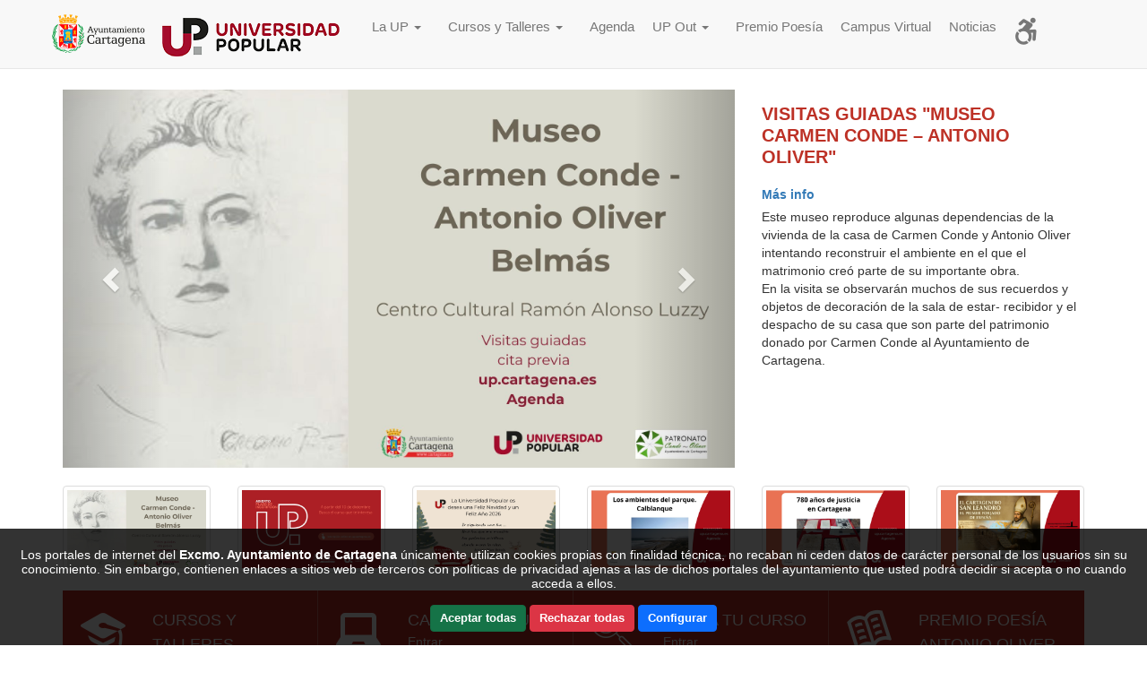

--- FILE ---
content_type: text/html
request_url: https://up.cartagena.es/
body_size: 10469
content:


<!DOCTYPE html>
<html lang="es">
    <head>
        <meta http-equiv="Content-Type" content="text/html; charset=ISO-8859-1">
        <meta name="viewport" content="width=device-width, user-scalable=yes">
        
		<title>Universidad Popular de Cartagena</title>
		<meta name="description" content="" />
		<meta name="keywords" content="" />
		
		
			<meta property="og:url" content="https://up.cartagena.es/index.asp"/>
			<meta name="twitter:url" content="https://up.cartagena.es/index.asp"/>
			
			<meta property="og:title" content="Universidad Popular de Cartagena" />
			<meta name="twitter:title" content="Universidad Popular de Cartagena" />
	
			<meta property="og:locale" content="es_ES" />
			<meta property="og:site_name" content="Universidad Popular de Cartagena" />			
			
			
        
		<!-- Estilo de la Web de la UP -->
        <link rel="shortcut icon" href="img/favicon.png" type="" />
        <link rel="stylesheet" type="text/css" href="fonts/fontawesome-free-5.0.13/web-fonts-with-css/css/fontawesome-all.min.css">
		<link rel="stylesheet" href="fonts/fontawesome-free-6.4.2-web/css/all.css">	
        <link href="https://fonts.googleapis.com/css?family=Lato:300,400,700|Montserrat:300,400,700,900" rel="stylesheet">
        <link rel="stylesheet" href="css/styles-merged.css">
            
        <!-- BlueImp Gallery --> 
        <link rel="stylesheet" href="css/blueImpGallery/css/blueimp-gallery.min.css" />    
			
        <link rel="stylesheet" href="css/up.css">

        <!--[if lt IE 9]>
          <script src="js/vendor/html5shiv.min.js"></script>
          <script src="js/vendor/respond.min.js"></script>
        <![endif]-->
			
		<link rel="stylesheet" href="css/bootstrap.min.css">
		<script src="js/bootstrap.min.js"></script>

        <script async data-insuit-id="accesibilidad_up" type="text/javascript" src="//up--cartagena--es.insuit.net/i4tservice/jscm_loader.js"></script>
    </head>	    
<body><!-- Inicio del Menu -->
<nav class="navbar navbar-default navbar-fixed-top probootstrap-navbar">
    <div class="container">
        
        <div class="navbar-header">
            <button type="button" class="navbar-toggle collapsed" data-toggle="collapse" data-target="#navbar-collapse" aria-expanded="false" aria-controls="navbar">
                <span class="sr-only">Menu</span>
                <span class="icon-bar"></span>
                <span class="icon-bar"></span>
                <span class="icon-bar"></span>
            </button>
			<h1 class="sr-only">UP - Universidad Popular</h1>
            <a class="navbar-brand-Ayto" href="https://www.cartagena.es/" target="_blank" title="Enlace a la web del Ayuntamiento de Cartagena">
                Incio
            </a>
			
			 <a class="navbar-brand" href="index.asp" title="Enlace a Inicio de la web">
                Incio
            </a>
        </div>
        
        <div id="navbar-collapse" class="navbar-collapse collapse">
            <ul class="nav navbar-nav">
				
                <li class="dropdown">
                    <a href="#" class="dropdown-toggle" data-toggle="dropdown" role="button" aria-haspopup="true" aria-expanded="true"> 
                        <span class="nav-label">La UP</span> <span class="caret"></span>
                    </a>
                    <ul class="dropdown-menu">
                        <li><a href="que_es_up.asp" title="Enlace a Qué es la UP">Qué es la UP</a></li>
						
						
						<li class="dropdown-submenu dropdown">
                        	<a href="#" class="dropdown-toggle" data-toggle="dropdown" role="button" aria-haspopup="true" aria-expanded="false"> 
                                <span class="nav-label">Normas de Inscripción</span><span class="caret"></span>
                            </a>
                            <ul class="dropdown-menu">
                           		<li><i class="arrow right"></i><a href="generalidades.asp" title="Enlace a Generalidades">Generalidades</a></li>
                                <li><i class="arrow right"></i><a href="plazos_pagos.asp" title="Enlace a Plazos y Pago de Matrícula">Plazos y Pago de Matrícula</a></li>
                                <!--<li><a href="como_matricularte.asp" title="Enlace a Cómo Matricularte">Cómo Matricularte</a></li>-->
                            </ul>
                        </li>
						<li><a href="museoConde40.asp" title="Enlace a Museo Carmen Conde">Museo Carmen Conde</a></li>
						<li><a href="presencia40.asp" title="Enlace a Presencia">Presencia</a></li>
                    </ul>
                </li>
                
                <li class="dropdown">
                    <a href="#" class="dropdown-toggle" data-toggle="dropdown" role="button" aria-haspopup="true" aria-expanded="true"> 
                        <span class="nav-label">Cursos y Talleres</span> <span class="caret"></span>
                    </a>
                    <ul class="dropdown-menu">
                        <li><a href="cursos_y_talleres.asp" title="Enlace a Cursos y Talleres">Cursos y Talleres<br> 2025/2026</a></li>
                        <li><a href="formacion.asp" title="Enlace a Formación">Formación</a></li>
                        <li><a href="idiomas.asp" title="Enlace a Idiomas">Idiomas</a></li>
                        <li><a href="nuevas_tecnologias.asp" title="Enlace a Nuevas Tecnologías">Nuevas Tecnologías</a></li>
                        <li><a href="artes_plasticas.asp" title="Enlace a Artes Plásticas">Artes Plásticas</a></li>
                        <li><a href="artes_escenicas.asp" title="Enlace a Artes Escénicas">Artes Escénicas</a></li>
                        <li><a href="humanidades.asp" title="Enlace a Humanidades">Humanidades</a></li>
                        <li><a href="salud_bienestar.asp" title="Enlace a Salud y Bienestar">Salud y Bienestar</a></li>
                        <li><a href="rutas.asp" title="Enlace a Rutas">Rutas</a></li>
						<li class="dropdown-submenu dropdown">
                        	<a href="#" class="dropdown-toggle" data-toggle="dropdown" role="button" aria-haspopup="true" aria-expanded="false"> 
                                <span class="nav-label">Medioambiente</span><span class="caret"></span>
                            </a>
                            <ul class="dropdown-menu">
                           		<li><i class="arrow right"></i><a href="red_huertos.asp" title="Enlace a Red Huertos">Red Huertos</a></li>
                                <li><i class="arrow right"></i><a href="medioambiente.asp" title="Enlace a Cursos Medioambiente">Cursos</a></li>
                            </ul>
                        </li>
                        <!--<li><a href="medioambiente.asp" title="Enlace a Medioambiente">Medioambiente</a></li>-->
                        <li><a href="talleres_infantiles.asp" title="Enlace a Talleres Infantiles">Talleres Infantiles</a></li>
                        <li><a href="artesanias.asp" title="Enlace a Artesanías">Artesanías</a></li>
                        <li><a href="talleres_tradicion.asp" title="Enlace a Tradición y Cultura Popular">Tradición y Cultura Popular</a></li>
                    </ul>
                </li>
				
				<li><a href="agenda.asp" title="Enlace a la Agenda">Agenda</a></li>
				
				<!--
				<li class="dropdown">
                 	<a href="#" data-toggle="dropdown" class="dropdown-toggle" role="button" aria-haspopup="true" aria-expanded="true">
						40 Aniversario UP <span class="caret"></span>
					</a>
                    <ul class="dropdown-menu">
						<li><a href="presentacion40.asp" title="Enlace a Presentación 40 aniversario UP">Presentación</a></li>
						<li><a href="inscripcionActi40.asp" title="Enlace a Inscripción Actividades">Inscripción Actividades</a></li>
						<li><a href="agenda.asp" title="Enlace a la Agenda">Agenda</a></li>
						<li><a href="jornadas40.asp" title="Enlace a Jornadas Tradición y Cultura Popular">Jornadas "Tradición y Cultura Popular"</a></li>
						
                    </ul>
           		</li>
				-->
					<li class="dropdown">
						<a href="#" data-toggle="dropdown" class="dropdown-toggle" role="button" aria-haspopup="true" aria-expanded="true">
							UP Out <span class="caret"></span>
						</a>
						<ul class="dropdown-menu">
							<li><a href="presentacion_Out.asp" title="Enlace a Presentación UP Out">Presentación</a></li>
							<li><a href="convocatoria_2025.asp" title="Enlace a Convocatoria 2025">Convocatoria 2025</a></li>
							
							<!--
							<li><a href="barriosDiputaciones_Out.asp" title="Enlace a Barrios y Diputaciones">Barrios y Diputaciones</a></li>
							<li><a href="tradicionCultura_Out.asp" title="Enlace a Tradición y Cultura Popular">Tradición y Cultura Popular</a></li>
							<li><a href="medioambiente_Out.asp" title="Enlace a Medioambiente">Medioambiente</a></li>
							<li><a href="rutasExcursiones_Out.asp" title="Enlace a Rutas y excursiones">Rutas y excursiones</a></li>
							-->
						</ul>
					</li>
				
				<!--
                <li class="dropdown">
                    <a href="#" class="dropdown-toggle" data-toggle="dropdown" role="button" aria-haspopup="true" aria-expanded="true"> 
                        <span class="nav-label">UP en tu barrio</span> <span class="caret"></span>
                    </a>
                    <ul class="dropdown-menu">
                       	<li><a href="up_barrio.asp" title="Enlace a UP en tu barrio">UP en tu barrio</a></li>
                        <li><a href="convocatoria_publica_proyectos.asp" title="Enlace a UP en tu barrio">Convocatoria pública de proyectos</a></li>
                        <li><a href="oferta_formacion_2020.asp" title="Enlace a UP en tu barrio">Oferta formación 2020</a></li>
                    </ul>
                </li>
               -->
                
                <li><a href="premio_antonioBelmas.asp" title="Enlace a Premio Poesía Antonio Oliver Belmás">Premio Poesía</a></li>
                <li><a href="campus_virtual/campus.asp" target="_blank" title="Enlace a Campus Virtual">Campus Virtual</a></li>
                <li><a href="noticias.asp" title="Enlace a Noticias">Noticias</a></li>
                <li>
                    <a href="http://up--cartagena--es.insuit.net" id="accesibilidad_up" title="Enlace a la web accesible de la Universidad Popular">
                        <i class="fab fa-accessible-icon fa-2x" aria-hidden="true"></i><span class="sr-only">Web accesible de la Universidad Popular</span>
                    </a>
                    
                </li>
            </ul>
        </div>
    </div>
</nav>  

<!-- Menu Original fallaba al desplegar 
<nav class="navbar navbar-default navbar-fixed-top probootstrap-navbar">
    <div class="container">
        <div class="navbar-header">
            <button type="button" class="navbar-toggle collapsed" data-toggle="collapse" data-target="#navbar-collapse" aria-expanded="false" aria-controls="navbar">
                <span class="sr-only">Menu</span>
                <span class="icon-bar"></span>
                <span class="icon-bar"></span>
                <span class="icon-bar"></span>
            </button>
            <a class="navbar-brand" href="index.asp" title="Enlace a Inicio de la web">Incio</a>
            <a class="navbar-brand-Ayto" href="https://www.cartagena.es/" target="_blank" title="Enlace a la web del Ayuntamiento de Cartagena">Incio</a>
        </div>

        <div id="navbar-collapse" class="navbar-collapse collapse">
            <ul class="nav navbar-nav navbar-right">
                <li class="dropdown">
                    <a href="#" data-toggle="dropdown" class="dropdown-toggle">La UP</a>
                    <ul class="dropdown-menu">
                        <li><a href="que_es_up.asp" title="Enlace a Qué es la UP">Qué es la UP</a></li>
                        <li class="dropdown-submenu dropdown">
                            <a href="#" data-toggle="dropdown" class="dropdown-toggle"><span>Normas de Inscripción</span></a>
                            <ul class="dropdown-menu">
                                <li><a href="generalidades.asp" title="Enlace a Generalidades">Generalidades</a></li>
                                <li><a href="plazos_pagos.asp" title="Enlace a Plazos y Pago de Matrícula">Plazos y Pago de Matrícula</a></li>
                                <li><a href="como_matricularte.asp" title="Enlace a Cómo Matricularte">Cómo Matricularte</a></li>
                            </ul>
                        </li>
                    </ul>
                </li>
                <li class="dropdown">
                    <a href="cursos_y_talleres.asp" data-toggle="dropdown" class="dropdown-toggle">Cursos y Talleres<br> 2025/2026</a>
                    <ul class="dropdown-menu">
                        <li><a href="cursos_y_talleres.asp" title="Enlace a Cursos y Talleres 2019-20">Cursos y Talleres<br> 2025/2026</a></li>
                        <li><a href="formacion.asp" title="Enlace a Formación">Formación</a></li>
                        <li><a href="idiomas.asp" title="Enlace a Idiomas">Idiomas</a></li>
                        <li><a href="nuevas_tecnologias.asp" title="Enlace a Nuevas Tecnologías y Fotografía">Nuevas Tecnologías y Fotografía</a></li>
                        <li><a href="artes_plasticas.asp" title="Enlace a Artes Plásticas">Artes Plásticas</a></li>
                        <li><a href="artes_escenicas.asp" title="Enlace a Artes Escénicas">Artes Escénicas</a></li>
                        <li><a href="literatura.asp" title="Enlace a Literatura">Literatura</a></li>
                        <li><a href="inteligencia_emocional.asp" title="Enlace a Escuela de Inteligencia Emocional">Escuela de Inteligencia Emocional</a></li>
                        <li><a href="rutas.asp" title="Enlace a Rutas">Rutas</a></li>
                        <li><a href="medioambiente.asp" title="Enlace a Medioambiente">Medioambiente</a></li>
                        <li><a href="talleres_infantiles.asp" title="Enlace a Talleres Infantiles">Talleres Infantiles</a></li>
                        <li><a href="cursos_verano.asp" title="Enlace a Cursos de Verano">Cursos de Verano</a></li>
                    </ul>
                </li>
                <li class="dropdown">
                    <a href="#" data-toggle="dropdown" class="dropdown-toggle">UP en tu barrio</a>
                    <ul class="dropdown-menu">
                        <li><a href="up_barrio.asp" title="Enlace a UP en tu barrio">UP en tu barrio</a></li>
                        <li><a href="convocatoria_publica_proyectos.asp" title="Enlace a UP en tu barrio">Convocatoria pública de proyectos</a></li>   
                    </ul>
                </li>
                    
                <li><a href="premio_antonioBelmas.asp" title="Enlace a Premio Poesía Antonio Oliver Belmás">Premio Poesía <br> Antonio Oliver Belmás</a></li>
                <li><a href="campus_virtual/campus.asp" target="_blank" title="Enlace a Campus Virtual">Campus Virtual</a></li>
                <li><a href="noticias.asp" title="Enlace a Noticias">Noticias</a></li>
            </ul>
        </div>
    </nav>
</div>
 Fin del Menu -->

<!-- Menu con Submenu 
<ul class="nav navbar-nav">
    <li class="active"><a href="#">Home</a></li>
    <li><a href="#about">About</a></li>
    <li class="dropdown">
        <a href="#" class="dropdown-toggle" data-toggle="dropdown" role="button" aria-haspopup="true" aria-expanded="true"> 
            <span class="nav-label">Services</span> <span class="caret"></span>
        </a>
        <ul class="dropdown-menu">
            <li><a href="#">Service A</a></li>
            <li><a href="#">Service B</a></li>
            <li class="dropdown-submenu">
                <a href="#" class="dropdown-toggle" data-toggle="dropdown" role="button" aria-haspopup="true" aria-expanded="false"> 
                    <span class="nav-label">Service C</span><span class="caret"></span>
                </a>
                <ul class="dropdown-menu">
                    <li><a href="#">Service C1</a></li>
                    <li><a href="#">Service C2</a></li>
                    <li><a href="#">Service C3</a></li>
                    <li><a href="#">Service C4</a></li>
                    <li><a href="#">Service C5</a></li>
                 </ul>
            </li>
        </ul>
    </li>
</ul>
 Menu con Submenu -->


<section id="sliderUP" style="margin-top: 25px">
	<div class="container">
  		<div id="main_area">
    	<!-- Slider -->
    		<div class="row">
      			<div class="col-xs-12" id="slider">
        			<!-- Top part of the slider -->
					
        			<div class="row">
						
          				<div class="col-sm-8" id="carousel-bounding-box">
            				<div class="carousel slide" id="myCarousel">
								
              					<!-- Inicio Carousel items -->
              					<div class="carousel-inner">
									<div class="active item" data-slide-number="0">
                  						<img src="img/slider/agenda_118.jpg" alt="Imagen de la Agenda de la UP">
									</div>
									
									<div class="item" data-slide-number="1">
                  						<img src="img/slider/agenda_119.jpg" alt="Imagen de la Agenda de la UP">
									</div>
									
									<div class="item" data-slide-number="2">
                  						<img src="img/slider/agenda_120.jpg" alt="Imagen de la Agenda de la UP">
									</div>
									
									<div class="item" data-slide-number="3">
                  						<img src="img/slider/agenda_121.jpg" alt="Imagen de la Agenda de la UP">
									</div>
									
									<div class="item" data-slide-number="4">
                  						<img src="img/slider/agenda_122.jpg" alt="Imagen de la Agenda de la UP">
									</div>
									
									<div class="item" data-slide-number="5">
                  						<img src="img/slider/agenda_123.jpg" alt="Imagen de la Agenda de la UP">
									</div>
              					</div>
								<!-- Fin Carousel items -->
								
              					<!-- Carousel nav -->
              					<a class="left carousel-control" href="#myCarousel" role="button" data-slide="prev">
                					<span class="glyphicon glyphicon-chevron-left"></span><span class="sr-only">Anterior</span>
              					</a>
              					<a class="right carousel-control" href="#myCarousel" role="button" data-slide="next">
                					<span class="glyphicon glyphicon-chevron-right"></span><span class="sr-only">Siguiente</span>
              					</a>
            				</div>
          				</div>

          				<div class="col-sm-4" id="carousel-text"></div>
					
          				<div id="slide-content" style="display: none;">	
							<div id="slide-content-0">
              					<h2>VISITAS GUIADAS "MUSEO CARMEN CONDE – ANTONIO OLIVER"</h2>
								<p class="sub-text">
									<!--<i class="fa fa-calendar color_rojo1" aria-hidden="true"></i>&nbsp;  04/11/2025 - 06/11/2025 -->
									<a href="https://up.cartagena.es/detalle_agenda.asp?id=1630">	 
										<strong>Más info</strong>
									</a>
								</p>
              					<p>
									Este museo reproduce algunas dependencias de la vivienda de la casa de Carmen Conde y Antonio Oliver intentando reconstruir el ambiente en el que el matrimonio creó parte de su importante obra.
									<br>
									En la visita se observarán muchos de sus recuerdos y objetos de decoración de la sala de estar- recibidor y el despacho de su casa que son parte del patrimonio donado por Carmen Conde al Ayuntamiento de Cartagena.
								</p>
            				</div>
							
							<div id="slide-content-1">
						  		<h2>CURSOS Y TALLERES</h2>
								<p class="sub-text">
									<!--<i class="fa fa-calendar color_rojo1" aria-hidden="true"></i>&nbsp; -->
									<a href="https://up.cartagena.es/cursos_y_talleres.asp" title="">
										<strong>Más info</strong>
									</a>
								</p>
								
						  		<p>
									<strong>ABIERTO PLAZO INSCRIPCIÓN</strong>
									<br>
									Enero a mayo de 2026

								</p>
							</div>
							<div id="slide-content-2">
						  		<h2>FELIZ NAVIDAD</h2>
								<!--<p class="sub-text">
									
									<a href="https://up.cartagena.es/agenda.asp" title="">
										<strong>Más info</strong>
									</a>
								</p>-->
								
						  		<p>
									<strong>La Universidad Popular os desea una Feliz Navidad y un Feliz Año 2026</strong><br><br>

									Ir siguiendo una luz …<br>
									Una luz que me muestre<br>
									los palacios miríficos<br>
									donde mora la idea.<br><br>

									Antonio Oliver Belmás<br>
									Anhelo, Mástil 1925<br><br>

									<strong>18 diciembre</strong><br>
									19:30<br>
									ven a cantar<br>
									villancicos al Luzzy<br>
								</p>
							</div>	
						
							<div id="slide-content-3">
						  		<h2>LOS AMBIENTES DEL PARQUE CALBLANQUE</h2>
								<p class="sub-text">
									<!--<i class="fa fa-calendar color_rojo1" aria-hidden="true"></i>&nbsp; -->
									<a href="https://up.cartagena.es/agenda.asp" title="">
										<strong>Más info</strong>
									</a>
								</p>
								
						  		<p>
									
							</div>	
							
							<div id="slide-content-4">
						  		<h2>780 AÑOS DE JUSTICIA EN CARTAGENA</h2>
								<p class="sub-text">
									<!--<i class="fa fa-calendar color_rojo1" aria-hidden="true"></i>&nbsp; -->
									<a href="https://up.cartagena.es/agenda.asp" title="">
										<strong>Más info</strong>
									</a>
								</p>
								
						  		<p>
									
								</p>
							</div>
							
							
							<div id="slide-content-5">
						  		<h2>EL CARTAGENERO SAN LEANDRO: El primer Forjado de España</h2>
								<p class="sub-text">
									<!--<i class="fa fa-calendar color_rojo1" aria-hidden="true"></i>&nbsp; -->
									<a href="https://up.cartagena.es/agenda.asp" title="">
										<strong>Más info</strong>
									</a>
								</p>
								
						  		<p>
			
								</p>
							</div>	
							
							
          				</div>
        			</div>
					
      			</div>
    		</div>

    		<div class="row hidden-xs" id="slider-thumbs">
      			<ul class="hide-bullets">
					
        			<li class="col-sm-2">
          				<a class="thumbnail" id="carousel-selector-0">
							<img src="/img/slider/agenda_118.jpg">
						</a>
        			</li>
					
        			<li class="col-sm-2">
          				<a class="thumbnail" id="carousel-selector-1">
							<img src="/img/slider/agenda_119.jpg">
						</a>
        			</li>
					
					<li class="col-sm-2">
          				<a class="thumbnail" id="carousel-selector-2">
							<img src="/img/slider/agenda_120.jpg">
						</a>
        			</li>
					
					<li class="col-sm-2">
          				<a class="thumbnail" id="carousel-selector-3">
							<img src="/img/slider/agenda_121.jpg">
						</a>
        			</li>
					
					<li class="col-sm-2">
          				<a class="thumbnail" id="carousel-selector-4">
							<img src="/img/slider/agenda_122.jpg">
						</a>
        			</li>
				
					<li class="col-sm-2">
          				<a class="thumbnail" id="carousel-selector-5">
							<img src="/img/slider/agenda_123.jpg">
						</a>
        			</li>
					
      			</ul>				
    		</div>
  		</div>
	</div>
	
	<div class="probootstrap-service-intro">
		<div class="container">
        	<div class="probootstrap-service-intro-flex">
            	<div class="item probootstrap-animate" data-animate-effect="fadeIn">
                	<div class="icon">
                    	<i class="icon-graduation-cap"></i>
                    </div>
                    <div class="text">
                    	<h2>Cursos y Talleres</h2>
                        <p><a href="cursos_y_talleres.asp" title="Enlace a Cursos y Talleres">Entrar</a></p>
                    </div>
               	</div>
                    
               	<div class="item probootstrap-animate" data-animate-effect="fadeIn">
                	<div class="icon">
                    	<i class="icon-laptop"></i>
                    </div>
                    <div class="text">
                   		<h2>Campus Virtual</h2>
                        <p><a href="campus_virtual/campus.asp" target="_blank" title="Enlace a Campus Virtual">Entrar</a></p>
              		</div>
         		</div>
                    
                <div class="item probootstrap-animate" data-animate-effect="fadeIn">
                	<div class="icon">
                    	<i class="icon-magnifying-glass2"></i>
                    </div>
                    <div class="text">
                    	<h2>Busca tu Curso</h2>
                        <p><a href="busqueda_cursos.asp" title="Enlace al buscador de cursos">Entrar</a></p>
                    </div>
           		</div>
                    
               	<div class="item probootstrap-animate" data-animate-effect="fadeIn">
                	<div class="icon">
                    	<i class="icon-open-book"></i>
                    </div>
                    <div class="text">
                    	<h2>Premio Poesía Antonio Oliver Belmás</h2>
                        <p><a href="premio_antonioBelmas.asp" title="Enlace a Premio Poesía Antonio Oliver Belmás">Entrar</a></p>
                   	</div>
             	</div>
          	</div>  
     	</div>
 	</div>
</section>

<section class="probootstrap-section">
	<div class="container">
		
		<div class="row">
			<div class="col-md-12 text-center section-heading probootstrap-animate" data-animate-effect="fadeIn">
				<h2>Noticias</h2>
			</div>
		</div>
		
		<div class="row">
			
					<div class="col-md-4 col-sm-6 col-xs-12 col-xxs-12 probootstrap-animate" data-animate-effect="fadeIn">
						<div class="probootstrap-image-text-block probootstrap-cause">
							
								<figure>
									<a href="detalle_noticias.asp?id=86562" title="Enlace a la noticia"><img class="img-responsive" src="https://www.cartagena.es/gestion/images/0/293997.png" alt="Imagen de archivo de Calblanque"></a>
								</figure>
							
							
							<div class="probootstrap-cause-inner">	
								<div class="probootstrap-date"><i class="icon-calendar"></i> viernes, 9 de enero de 2026</div> 
									
								<div class="probootstrap-view"><i class="icon-eye"></i> 2.785 veces</div> 
	
								<h2><a href="detalle_noticias.asp?id=86562" title="Enlace a la noticia">Espacios naturales de Cartagena, arquitectura del municipio o composición musical, entre las formaciones de la Universidad Popular</a></h2>
							
								<p>El plazo de matriculación para los 38 cursos modulares del primer semestre de 2026 continúa abierto</p>
							</div>
						</div>
					</div>
			
					<div class="col-md-4 col-sm-6 col-xs-12 col-xxs-12 probootstrap-animate" data-animate-effect="fadeIn">
						<div class="probootstrap-image-text-block probootstrap-cause">
							
								<figure>
									<a href="detalle_noticias.asp?id=86066" title="Enlace a la noticia"><img class="img-responsive" src="https://www.cartagena.es/gestion/images/0/269285.jpg" alt="La Universidad Popular da la bienvenida al alumnado del curso Sapere Aude"></a>
								</figure>
							
							
							<div class="probootstrap-cause-inner">	
								<div class="probootstrap-date"><i class="icon-calendar"></i> miércoles, 10 de diciembre de 2025</div> 
									
								<div class="probootstrap-view"><i class="icon-eye"></i> 4.853 veces</div> 
	
								<h2><a href="detalle_noticias.asp?id=86066" title="Enlace a la noticia">La Universidad Popular oferta más de 500 plazas para sus cursos de enero a mayo</a></h2>
							
								<p>El plazo de matrícula de los 38 cursos modulares del primer semestre de 2026 ya está abierto</p>
							</div>
						</div>
					</div>
			
					<div class="col-md-4 col-sm-6 col-xs-12 col-xxs-12 probootstrap-animate" data-animate-effect="fadeIn">
						<div class="probootstrap-image-text-block probootstrap-cause">
							
								<figure>
									<a href="detalle_noticias.asp?id=85540" title="Enlace a la noticia"><img class="img-responsive" src="https://www.cartagena.es/gestion/images/0/291213.png" alt="Fallo del 39º Premio de Poesía Antonio Oliver Belmás"></a>
								</figure>
							
							
							<div class="probootstrap-cause-inner">	
								<div class="probootstrap-date"><i class="icon-calendar"></i> jueves, 13 de noviembre de 2025</div> 
									
								<div class="probootstrap-view"><i class="icon-eye"></i> 4.864 veces</div> 
	
								<h2><a href="detalle_noticias.asp?id=85540" title="Enlace a la noticia">Carmen Palomo Pinel, ganadora del 39º Premio Internacional de Poesía Antonio Oliver Belmás
</a></h2>
							
								<p>El galardón, organizado por la Universidad Popular del Ayuntamiento de Cartagena, ha reconocido su obra, titulada 'Monstruos y Prodigios'</p>
							</div>
						</div>
					</div>
			
		</div>
		
		<div class="row">
			<div class="col-md-12">
				<a href="noticias.asp" class="btn btn-primary" title="Enlace a Ver todas las noticias">Ver todas las noticias</a></p>
			</div>
		</div>
	</div>
</section>

<section class="probootstrap-section probootstrap-bg probootstrap-section-dark" style="background-image: url(img/hero_bg_bw_2.jpg)"  data-stellar-background-ratio="0.5">
	<div class="container">
		
		<div class="row">
			<div class="col-md-12 text-center section-heading probootstrap-animate" data-animate-effect="fadeIn">
				<h2>Cursos y Talleres</h2>
			</div>
		</div>
		
		<div class="row">
			<div class="col-md-3">
				<div class="probootstrap-donors text-center probootstrap-animate">
					<figure class="media">
						<a href="formacion.asp" title="Enlace a los cursos de Formación" class="">
							<img src="img/area_cursos_home/img_cursos_home_01.png" alt="Imagen generica de cursos" class="img-responsive">
						</a>
					</figure>
					
					<div class="text">
						<h3><a href="formacion.asp" title="Enlace a los cursos de Formación" class="">FORMACIÓN</a></h3>
						<p class="donated">
							2025/2026
						</p>
					</div>
				</div>
			</div>
			
			<div class="col-md-3">
				<div class="probootstrap-donors text-center probootstrap-animate">
					<figure class="media">
						<a href="idiomas.asp" title="Enlace a los cursos de Idiomas" class="">
							<img src="img/area_cursos_home/img_cursos_home_02.png" alt="Imagen generica de cursos" class="img-responsive">
						</a>
					</figure>
					<div class="text">
						<h3><a href="idiomas.asp" title="Enlace a los cursos de Idiomas" class="">IDIOMAS</a></h3>
						<p class="donated">
							2025/2026
						</p>
					</div>
				</div>
			</div>
			
			<div class="col-md-3">
				<div class="probootstrap-donors text-center probootstrap-animate">
					<figure class="media">
						<a href="nuevas_tecnologias.asp" title="Enlace a los cursos de Nuevas Tecnologías y Fotografía" class="">
							<img src="img/area_cursos_home/img_cursos_home_04.png" alt="Imagen generica de cursos" class="img-responsive">
						</a>
					</figure>
					<div class="text">
						<h3><a href="nuevas_tecnologias.asp" title="Enlace a los cursos de Nuevas Tecnologías" class="">
							NUEVAS TECNOLOGÍAS</a>
						</h3>
						<p class="donated">
							2025/2026
						</p>
					</div>
				</div>
			</div>
			
			<div class="col-md-3">
				<div class="probootstrap-donors text-center probootstrap-animate">
					<figure class="media">
						<a href="artes_plasticas.asp" title="Enlace a los cursos de Artes Plásticas" class="">
							<img src="img/area_cursos_home/img_cursos_home_03.png" alt="Imagen generica de cursos" class="img-responsive">
						</a>
					</figure>
					<div class="text">
						<h3><a href="artes_plasticas.asp" title="Enlace a los cursos de Artes Plásticas" class="">ARTES PLÁSTICAS</a></h3>
						<p class="donated">
							2025/2026
						</p>
					</div>
				</div>  
			</div>
		</div>
		
		<div class="row">
			<div class="col-md-3">
				<div class="probootstrap-donors text-center probootstrap-animate">
					<figure class="media">
						<a href="artes_escenicas.asp" title="Enlace a los cursos de Artes Escénicas" class="">
							<img src="img/area_cursos_home/img_cursos_home_09.png" alt="Imagen generica de cursos" class="img-responsive">
						</a>
					</figure>
					<div class="text">
						<h3><a href="artes_escenicas.asp" title="Enlace a los cursos de Artes Escénicas" class="">ARTES ESCÉNICAS</a></h3>
						<p class="donated">
						   2025/2026
						</p>
					</div>
				</div>
			</div>
			
			<div class="col-md-3">
				<div class="probootstrap-donors text-center probootstrap-animate">
					<figure class="media">
						<a href="literatura.asp" title="Enlace a los cursos de Literatura" class="">
							<img src="img/area_cursos_home/img_cursos_home_10.png" alt="Imagen generica de cursos" class="img-responsive">
						</a>
					</figure>
					<div class="text">
						<h3><a href="literatura.asp" title="Enlace a los cursos de Humanidades" class="">HUMANIDADES</a></h3>
						<p class="donated">
							2025/2026
						</p>
					</div>
				</div>
			</div>
			
			<div class="col-md-3">
				<div class="probootstrap-donors text-center probootstrap-animate">
					<figure class="media">
						<a href="inteligencia_emocional.asp" title="Enlace a los cursos de Escuela de Inteligencia Emocional" class="">
							<img src="img/area_cursos_home/img_cursos_home_08.png" alt="Imagen generica de cursos" class="img-responsive">
						</a>
					</figure>
					<div class="text">
						<h3><a href="inteligencia_emocional.asp" title="Enlace a los cursos de Salud y Bienestar" class="">SALUD Y BIENESTAR</a></h3>
						<p class="donated">
							2025/2026
						</p>
					</div>
				</div>
			</div>
			
			<div class="col-md-3">
				<div class="probootstrap-donors text-center probootstrap-animate">
					<figure class="media">
						<a href="rutas.asp" title="Enlace a los cursos de Rutas" class="">
							<img src="img/area_cursos_home/img_cursos_home_07.png" alt="Imagen generica de cursos" class="img-responsive">
						</a>
					</figure>
					<div class="text">
						<h3><a href="rutas.asp" title="Enlace a los cursos de Rutas" class="">RUTAS</a></h3>
						<p class="donated">
							2025/2026
						</p>
					</div>
				</div>  
			</div>
		</div>
		
		<div class="row">
			<div class="col-md-3">
				<div class="probootstrap-donors text-center probootstrap-animate">
					<figure class="media">
						<a href="medioambiente.asp" title="Enlace a los cursos de Medioambiente" class="">
							<img src="img/area_cursos_home/img_cursos_home_06.png" alt="Imagen generica de cursos" class="img-responsive">
						</a>
					</figure>
					<div class="text">
						<h3><a href="medioambiente.asp" title="Enlace a los cursos de Medioambiente" class="">MEDIOAMBIENTE</a></h3>
						<p class="donated">
							2025/2026
						</p>
					</div>
				</div>
			</div>
			
			<div class="col-md-3">
				<div class="probootstrap-donors text-center probootstrap-animate">
					<figure class="media">
						<a href="talleres_infantiles.asp" title="Enlace a los cursos de Talleres Infantiles" class="">
							<img src="img/area_cursos_home/img_cursos_home_12.png" alt="Imagen generica de cursos" class="img-responsive">
						</a>
					</figure>
					<div class="text">
						<h3><a href="talleres_infantiles.asp" title="Enlace a los cursos de Talleres Infantiles" class="">TALLERES INFANTILES</a></h3>
						<p class="donated">
							2025/2026
						</p>
					</div>
				</div>
			</div>
			
			<div class="col-md-3">
				<div class="probootstrap-donors text-center probootstrap-animate">
					<figure class="media">
						<a href="artesanias.asp" title="Enlace a los cursos de Curos de Verano" class="">
							<img src="img/area_cursos_home/img_cursos_home_11.png" alt="Imagen generica de cursos" class="img-responsive">
						</a>
					</figure>
					<div class="text">
						<h3><a href="artesanias.asp" title="Enlace a los cursos de Artesanías" class="">ARTESANÍAS</a></h3>
						<p class="donated">
							2025/2026
						</p>
					</div>
				</div>
			</div>
			
			<div class="col-md-3">
				<div class="probootstrap-donors text-center probootstrap-animate">
					<figure class="media">
						<a href="talleres_familia.asp" title="Enlace a los cursos de Curos de Verano" class="">
							<img src="img/area_cursos_home/img_cursos_home_05.png" alt="Imagen generica de cursos" class="img-responsive">
						</a>
					</figure>
					<div class="text">
						<h3><a href="talleres_familia.asp" title="Enlace a los cursos de Tradición y Cultura Popular" class="">TRADICIÓN Y CULTURA POPULAR</a></h3>
						<p class="donated">
							2025/2026
						</p>
					</div>
				</div>
			</div>

		</div>
	</div>
</section> 
<!-- Fin del Contenido -->

	<div class="hbf_3 compartir">
		<div class="container">
			<div class="inner">			
				<div class="meta_post">							
					<div class="share">
						<span><i class="fa fa-share-alt" aria-hidden="true"></i> COMPARTIR</span>
						<div class="social_media">
							
							<a aria-label="Compartir en Facebook" class="facebook" data-toggle="tooltip" data-original-title="Facebook" href="http://www.facebook.com/sharer.php?u=https://up.cartagena.es/index.asp" onclick="window.open(this.href,'','width=550,height=460,scrollbars=yes,resizable=yes,top=10,left=10'); return false;" target="_blank"><i aria-hidden="true" class="fa-brands fa-facebook-f"></i><span class="sr-only">Compartir en Facebook</span></a>
							
							<a aria-label="Compartir en Twitter" class="twitter" data-toggle="tooltip" data-original-title="Twitter" href="https://twitter.com/share?url=https://up.cartagena.es/index.asp&text=Universidad+Popular+de+Cartagena" onclick="window.open(this.href,'','width=550,height=460,scrollbars=yes,resizable=yes,top=10,left=10'); return false;" target="_blank">
								<i aria-hidden="true" class="fa-brands fa-x-twitter"></i><span class="sr-only">Compartir en Twitter</span></a>
			
							<a aria-label="Compartir por Email" class="googleplus" data-toggle="tooltip" data-original-title="Mail" href="mailto:?subject=Universidad Popular de Cartagena&body=Echa un vistazo a esta web https%3A%2F%2Fup%2Ecartagena%2Ees%2Findex%2Easp" target="_blank"><i aria-hidden="true" class="fa-solid fa-envelope"></i><span class="sr-only">Compartir por Email</span></a>
			
							<a aria-label="Compartir en Whatsapp" class="whatsapp" data-toggle="tooltip" data-original-title="Whatsapp" href="https://wa.me/?text=Universidad+Popular+de+Cartagena. https%3A%2F%2Fup%2Ecartagena%2Ees%2Findex%2Easp" target="_blank">
								<i aria-hidden="true" class="fa-brands fa-whatsapp"></i><span class="sr-only">Compartir en Whatsapp</span>
							</a>
						
                            <a aria-label="Compartir en Telegram" class="telegram" data-toggle="tooltip" data-original-title="Telegram" href="https://telegram.me/share/url?url=https://up.cartagena.es/index.asp&text=Universidad Popular de Cartagena" target="_blank">
                                <i aria-hidden="true" class="fa-brands fa-telegram"></i><span class="sr-only">Compartir en Telegram</span>
                            </a>
								
							
						</div>
					</div>
				</div>			
			</div>
		</div>
	</div>        

    <!-- Inicio del Pie -->
    <footer class="probootstrap-footer probootstrap-bg">
        <div class="probootstrap-copyright">
            <div class="container">
                <div class="row">  
                    
                    <div class="col-md-6 text-left">
						<div class="probootstrap-footer-widget">
							<span class="titulo_01">Contacto</span>
							<ul class="probootstrap-contact-info">
								<li><i class="icon-location2"></i> <span>Centro Cultural Ramón Alonso Luzzy, Calle Jacinto Benavente, 7, 30203 Cartagena (España)</span></li>
								<li><i class="icon-mail"></i><span><a href="mailto:upopular@ayto-cartagena.es" title="Email de la Universidad Popular">upopular@ayto-cartagena.es</a></span></li>
								<li><i class="icon-phone2"></i><span>(+34) 968 12 88 59</span></li>
							</ul>  
							
							<a href="https://www.cartagena.es/CARTAGENAVIVA" target="_blank" title="Enlace a la web de descarga de la App Cartagena Viva">
								<img src="/img/bannerCartagenaViva_CT.png" width="250px" class="imf-responsive mt-2" alt="Imagen de Cartagena Viva">
							</a>

						</div>
					</div>
                    <!--
                    <div class="col-md-3 text-left">
						<span class="titulo_01">Ciudad Europea del Deporte 2022</span>
                    	<a href="https://www.cartagena.es/plantillas/7.asp?pt_idpag=3542" target="_blank"><img src="img/CEDD2022/CiudadEuropeaDeporteW.png" style="margin: 20px 0 0 0;" alt="Logotipo Cartagena Ciudad Europea del Deporte 2022"> </a>
                    </div>
                    -->
					<div class="col-md-6 text-left">
                       <div class="probootstrap-footer-widget">
							<!--<ul class="probootstrap-footer-social">
								<li>
                                    <a href="https://www.facebook.com/UniversidadPopularCartagena" target="_blank" title="Enlace al Facebook de la Universidad Popular de Cartagena">
                                        <i class="icon-facebook" aria-hidden="true"></i>
                                        <span class="sr-only">Facebook</span>
                                    </a>
                                </li>
								<li>
                                    <a href="https://www.instagram.com/universidadpopularcartagena/" target="_blank" title="Enlace al Instagram de la Universidad Popular de Cartagena">
                                        <i class="icon-instagram" aria-hidden="true"></i>
                                        <span class="sr-only">Instagram</span>
                                    </a>
                                </li>
							</ul>-->
							<p>
								Portal realizado por Nuevas Tecnologías del Ayuntamiento de Cartagena © 2026. C/ San Miguel, 8. 30201 Cartagena (España). Portal Optimizado para Firefox, Explorer 9 o superior, Opera, Safari y Chrome. Compatible para pantallas de escritorio, tablets y dispositivos móviles. 
							</p>
							<span class="links_pie">	
								<a href="mapaweb.asp" target="_self" title="Enlace al Mapa Web">Mapa Web</a>
								| <a href="https://www.cartagena.es/avisolegal" target="_blank" title="Enlace al Aviso Legal">Aviso Legal</a>
								| <a href="https://www.cartagena.es/politicadeprivacidad" target="_blank" title="Enlace a la Política de Privacidad">Política de Privacidad</a>
                                | <a href="https://www.cartagena.es/politica_cookies.asp" title="Enlace a la Política de Cookies" target="_blank">Política de Cookies</a>
								| <a href="accesibilidad.asp" target="_self" title="Enlace a la Accesibilidad de la Web">Accesibilidad</a>
							</span>
						</div>
                        
                        <div class="probootstrap-back-to-top">
                            <p>
								<a href="#" class="js-backtotop" title="Enlace para volver arriba">
									Volver arriba <i class="icon-arrow-long-up" aria-hidden="true"></i>
								</a>
							</p>
                        </div>
                    </div>
                </div>
            </div>
        </div>
    </footer>
	
	<div class="" id="barra_aceptacion_cookies">
		<p>
			Los portales de internet del <strong>Excmo. Ayuntamiento de Cartagena</strong> únicamente utilizan cookies propias con finalidad técnica,
			no recaban ni ceden datos de carácter personal de los usuarios sin su conocimiento. Sin embargo, contienen enlaces a sitios web de terceros
			con políticas de privacidad ajenas a las de dichos portales del ayuntamiento que usted podrá decidir si acepta o no cuando acceda a ellos.
		</p>
		
		<div class="text-center">			
			<a href="#" onclick="gestionar_cookies('S'); return false;" class="btn btn-success">Aceptar todas</a>
			<a href="#" onclick="gestionar_cookies('N'); return false;" class="btn btn-danger">Rechazar todas</a>
			<a href="https://www.cartagena.es/politica_cookies.asp#configuracion" target="_blank" class="btn btn-primary visitado">Configurar</a>	
		</div>
	</div>
	
	<iframe title="Cookies" src name="fCookies" scrolling="no" frameborder="no" width="0" height="0" style="left:0; top:0; border-style:none"></iframe>
	
	<script>
		function gestionar_cookies(valor)
		{
			eval("fCookies.location='/accConfiguracionCookies.asp?origen=f&cookies_videos=" + valor + "&cookies_google=" + valor + "'");
		}
	</script>

		
    <!-- Fin del Pie -->
	
	<div id="blueimp-gallery" class="blueimp-gallery" aria-label="image gallery" aria-modal="true" role="dialog">
  		<div class="slides" aria-live="polite"></div>
  		<span class="title"></span>
  		<a class="prev" aria-controls="blueimp-gallery" aria-label="previous slide" aria-keyshortcuts="ArrowLeft"></a>
  		<a class="next" aria-controls="blueimp-gallery" aria-label="next slide" aria-keyshortcuts="ArrowRight"></a>
		<a class="close" aria-controls="blueimp-gallery" aria-label="close"aria-keyshortcuts="Escape"></a>
  		<a class="play-pause" aria-controls="blueimp-gallery" aria-label="play slideshow" aria-keyshortcuts="Space" aria-pressed="false" role="button"></a>
  		<!--<ol class="indicator"></ol>-->
	</div>	
		
    <!-- Javascript de la web de la UP -->
    <script src="js/scripts.min.js"></script>
    <script src="js/main.min.js"></script>
		
	<script>
		$(document).ready(function(){

		$(".filter-button").click(function(){
			var value = $(this).attr('data-filter');

			if(value == "all")
			{
				//$('.filter').removeClass('hidden');
				$('.filter').show('1000');
			}
			else
			{
			//$('.filter[filter-item="'+value+'"]').removeClass('hidden');
			// $(".filter").not('.filter[filter-item="'+value+'"]').addClass('hidden');
				$(".filter").not('.'+value).hide('3000');
				$('.filter').filter('.'+value).show('3000');
			}
		});
    
		if ($(".filter-button").removeClass("active")) {
			$(this).removeClass("active");
			}
			$(this).addClass("active");

			});
	</script>
	
	<!-- Script Gallery Master  -->
	<script src="js/blueImpGallery/js/blueimp-gallery.min.js"></script>
   	     
    <script>
      if (document.getElementById('links')) {
		  document.getElementById('links').onclick = function(event) {
			event = event || window.event
			var target = event.target || event.srcElement,
			  link = target.src ? target.parentNode : target,
			  options = { index: link, event: event },
			  links = this.getElementsByTagName('a')
			blueimp.Gallery(links, options)
		  }
	  }
    </script>
					
		<script>
			// Can also be used with $(document).ready()
			$(window).load(function() {
			  $('.flexslider').flexslider({
				animation: "slide"
			  });
			});
		</script>
		
		<!-- Slider New -->
		<script>
			jQuery(document).ready(function($) {
 				//set here the speed to change the slides in the carousel
			$('#myCarousel').carousel({
					interval: 5000
			});
 				
			//Loads the html to each slider. Write in the "div id="slide-content-x" what you want to show in each slide
					$('#carousel-text').html($('#slide-content-0').html());

					//Handles the carousel thumbnails
				   $('[id^=carousel-selector-]').click( function(){
						var id = this.id.substr(this.id.lastIndexOf("-") + 1);
						var id = parseInt(id);
						$('#myCarousel').carousel(id);
					});


					// When the carousel slides, auto update the text
					$('#myCarousel').on('slid.bs.carousel', function (e) {
							 var id = $('.item.active').data('slide-number');
							$('#carousel-text').html($('#slide-content-'+id).html());
					});
			});	
		</script>
		
</body>
</html>

<!-- ESTA LINEA NO SE PUEDE BORRAR -->
